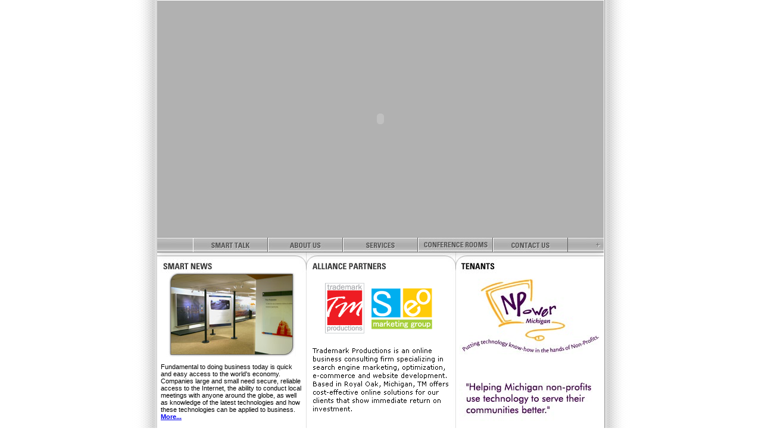

--- FILE ---
content_type: text/html
request_url: http://smart-detroit.com/
body_size: 2382
content:
<!DOCTYPE HTML PUBLIC "-//W3C//DTD HTML 4.01 Transitional//EN">
<html>
<head>
<title>Smart Detroit - One-Stop "SMART" Business Center Designed To Provide Companies With Easy, Affordable Access To Latest Technology</title>
<meta http-equiv="Content-Type" content="text/html; charset=iso-8859-1">

<link href="includes/sd.css" rel="stylesheet" type="text/css">

<style type="text/css">
<!--
.style1 {font-size: 9px}
-->
</style>
</head>
<HEAD>

<SCRIPT LANGUAGE="JavaScript">

<!-- Begin
// Set up the image files to be used.
var theImages = new Array() // do not change this
// To add more image files, continue with the
// pattern below, adding to the array.

theImages[0] = 'images/alliance2.gif'
theImages[1] = 'images/alliance2.gif'

// do not edit anything below this line

var j = 0
var p = theImages.length;
var preBuffer = new Array()
for (i = 0; i < p; i++){
   preBuffer[i] = new Image()
   preBuffer[i].src = theImages[i]
}
var whichImage = Math.round(Math.random()*(p-1));
function showImage(){
document.write('<img src="'+theImages[whichImage]+'">');
}

//  End -->
</script>
<SCRIPT LANGUAGE="JavaScript">

<!-- Begin
// Set up the image files to be used.
var theImages2 = new Array() // do not change this
// To add more image files, continue with the
// pattern below, adding to the array.

theImages2[0] = 'images/tenant1.jpg'
theImages2[1] = 'images/tenant2.jpg'
// do not edit anything below this line

var j = 0
var p = theImages2.length;
var preBuffer = new Array()
for (i = 0; i < p; i++){
   preBuffer[i] = new Image()
   preBuffer[i].src = theImages2[i]
}
var whichImage2 = Math.round(Math.random()*(p-1));
function showImage2(){
document.write('<img src="'+theImages2[whichImage2]+'">');
}

//  End -->
</script>

</HEAD>

<body leftmargin="0" topmargin="0" marginwidth="0" marginheight="0" onLoad="MM_preloadImages('images/trans_net.gif','images/fadeleft.jpg','images/main_r2_c1.jpg','images/main_r3_c1.jpg','images/main_r4_c1.jpg','images/smartnews.jpg','images/news_pic.jpg','images/main_r4_c3.jpg','images/main_r4_c5.jpg','images/main_r4_c7.jpg','images/spacer.gif','images/main_r5_c2.jpg','images/main_r5_c4.jpg','images/main_r5_c6.jpg','images/faderight.jpg','images/alliance1.gif','images/alliance2.gif','images/alliance3.gif','images/alliance5.gif','images/tenant1.jpg', 'images/tenant2.jpg','images/trans_net.gif','images/fadeleft.jpg','images/main_r2_c1.jpg','images/main_r3_c1.jpg','images/main_r4_c1.jpg','images/smartnews.jpg','images/news_pic.jpg','images/main_r4_c3.jpg','images/main_r4_c5.jpg','images/main_r4_c7.jpg','images/spacer.gif','images/main_r5_c2.jpg','images/main_r5_c4.jpg','images/main_r5_c6.jpg','images/faderight.jpg','images/alliance1.gif','images/alliance2.gif','images/alliance3.gif','images/alliance5.gif','images/tenant1.jpg', 'images/tenant2.jpg')">
<!-- DHTML Menu Builder Loader Code START -->
<div id=DMBRI style="position:absolute;">
<img src="images/dmb_i.gif" name=DMBImgFiles width="1" height="1" border="0" alt="">
<img src="includes/dmb_m.gif" name=DMBJSCode width="1" height="1" border="0" alt="">
</div>
<script language="javascript1.2" src="includes/dhtmlmenu.js"></script>
<!-- DHTML Menu Builder Loader Code END -->
<table width="842" height="100%" border="0" align="center" cellpadding="0" cellspacing="0" class="fonts" background="images/trans_net.gif">
  <tr> 
    <td width="46" align="right" background="images/fadeleft.jpg">&nbsp;</td>
    <td width="750" align="center" valign="top"><table border="0" cellpadding="0" cellspacing="0" class="fonts" width="750">
        <!-- fwtable fwsrc="main.png" fwbase="main.jpg" fwstyle="Dreamweaver" fwdocid = "742308039" fwnested="0" -->
        <tr> 
          <td><img src="images/spacer.gif" width="6" height="1" border="0" alt=""></td>
          <td><img src="images/spacer.gif" width="237" height="1" border="0" alt=""></td>
          <td><img src="images/spacer.gif" width="14" height="1" border="0" alt=""></td>
          <td><img src="images/spacer.gif" width="237" height="1" border="0" alt=""></td>
          <td><img src="images/spacer.gif" width="13" height="1" border="0" alt=""></td>
          <td><img src="images/spacer.gif" width="237" height="1" border="0" alt=""></td>
          <td><img src="images/spacer.gif" width="6" height="1" border="0" alt=""></td>
          <td><img src="images/spacer.gif" width="1" height="1" border="0" alt=""></td>
        </tr>
        <tr> 
          <td colspan="7" bgcolor="#B1B1B1"> 
            <OBJECT classid="clsid:D27CDB6E-AE6D-11cf-96B8-444553540000"
 codebase="http://download.macromedia.com/pub/shockwave/cabs/flash/swflash.cab#version=6,0,0,0"
 WIDTH="750" HEIGHT="398" id="top_flash" ALIGN="">
              <PARAM NAME=movie VALUE="top_flash.swf">
              <PARAM NAME=quality VALUE=best>
              <PARAM NAME=bgcolor VALUE=#FFFFFF>
              <EMBED src="top_flash.swf" quality=best bgcolor=#46415B  WIDTH="750" HEIGHT="398" NAME="top_flash" ALIGN=""
 TYPE="application/x-shockwave-flash" PLUGINSPAGE="http://www.macromedia.com/go/getflashplayer"></EMBED> 
            </OBJECT>
          </td>
          <td><img src="images/spacer.gif" width="1" height="398" border="0" alt=""></td>
        </tr>
        <tr> 
          <td colspan="7"><img name="main_r2_c1" src="images/main_r2_c1.jpg" width="750" height="1" border="0" alt=""></td>
          <td><img src="images/spacer.gif" width="1" height="1" border="0" alt=""></td>
        </tr>
        <tr> 
          <td colspan="7"><img name="main_r3_c1" src="images/main_r3_c1.jpg" width="750" height="36" border="0" alt=""></td>
          <td><img src="images/spacer.gif" width="1" height="36" border="0" alt=""></td>
        </tr>
        <tr> 
          <td rowspan="2"><img name="main_r4_c1" src="images/main_r4_c1.jpg" width="6" height="315" border="0" alt=""></td>
          <td valign="top">
<div align="center"> 
              <!-- InstanceBeginEditable name="body_text" -->
              <p><img src="images/smartnews.jpg" width="237" height="23"><br>
                  <img src="images/news_pic.jpg" width="220" height="141"></p>
              <p align="left"><span class="tahoma11">Fundamental to doing business
                  today is quick and easy access to the world's economy. Companies
                  large and small need secure, reliable access to the Internet,
                  the ability to conduct local meetings with anyone around the
                  globe, as well as knowledge of the latest technologies and
                  how these technologies can be applied to business.<strong> <a href="about_us/smart_business.html">More... </a> </strong></span></p>
              <!-- InstanceEndEditable --></div></td>
          <td rowspan="2"><img name="main_r4_c3" src="images/main_r4_c3.jpg" width="14" height="315" border="0" alt=""></td>
          <td><div align="center"><a href="http://www.tmprod.com" target="_blank"><img src="images/alliance2.gif" border="none"></a></div></td>
          <td rowspan="2"><img name="main_r4_c5" src="images/main_r4_c5.jpg" width="13" height="315" border="0" alt=""></td>
          <td align="center"><SCRIPT LANGUAGE="JavaScript">
<!-- Begin
showImage2();
//  End -->
</script></td>
          <td rowspan="2"><img name="main_r4_c7" src="images/main_r4_c7.jpg" width="6" height="315" border="0" alt=""></td>
          <td><img src="images/spacer.gif" width="1" height="304" border="0" alt=""></td>
        </tr>
        <tr> 
          <td><img name="main_r5_c2" src="images/main_r5_c2.jpg" width="237" height="11" border="0" alt=""></td>
          <td><img name="main_r5_c4" src="images/main_r5_c4.jpg" width="237" height="11" border="0" alt=""></td>
          <td><img name="main_r5_c6" src="images/main_r5_c6.jpg" width="237" height="11" border="0" alt=""></td>
          <td><img src="images/spacer.gif" width="1" height="11" border="0" alt=""></td>
        </tr>
      </table>
      <table width="690" border="0" cellspacing="0" cellpadding="0">
        <tr>
          <td><div align="center"></div></td>
          <td><div align="center" class="fonts"><a href="sitemap/sitemap.html">SiteMap</a><br>
  For more information, please call 313-237-6200<br> 
  or email us at <a href="mailto:robin.brooks@freg.com">info@smart-detroit.com</a><a href="mailto:robin.brooks@freg.com"></a></div></td>
          <td><div align="center"><br>
          </div></td>
        </tr>
      </table>      
      <p class="tahoma11">&nbsp;</p>
      <p class="tahoma11"><br>
      </p>
      <p></p></td>
    <td width="46" background="images/faderight.jpg">&nbsp;</td>
  </tr>
</table>
</body>
<BODY onLoad="preLoad()">

</html>


--- FILE ---
content_type: text/css
request_url: http://smart-detroit.com/includes/sd.css
body_size: 190
content:
.fonts {
	font-family: Tahoma, Verdana, Arial, Helvetica, sans-serif;
	font-size: 11px;
}
H1 {
	font-family: Tahoma, Lucida Grande, Verdana, Geneva, Lucida, Arial, Helvetica, sans-serif;
	font-size:11px;
	color:#000000;
	font-weight: bold;
	TEXT-DECORATION: none
}

H2 {
	font-family: Tahoma, Lucida Grande, Verdana, Geneva, Lucida, Arial, Helvetica, sans-serif;
	font-size:11px;
	color:#000000;
	font-weight: bold;
	TEXT-DECORATION: none
}

H3 {
	font-family: Tahoma, Lucida Grande, Verdana, Geneva, Lucida, Arial, Helvetica, sans-serif;
	font-size:11px;
	color:#000000;
	font-weight: bold;
	TEXT-DECORATION: none
}


--- FILE ---
content_type: application/x-javascript
request_url: http://smart-detroit.com/includes/dhtmlmenu.js
body_size: 587
content:
var rimPath=null;var rjsPath=null;var rPath2Root=null;function InitRelCode(){var iImg;var jImg;var tObj;if(!document.layers){iImg=document.images['DMBImgFiles'];jImg=document.images['DMBJSCode'];tObj=jImg;}else{tObj=document.layers['DMBRI'];if(tObj){iImg=tObj.document.images['DMBImgFiles'];jImg=tObj.document.images['DMBJSCode'];}}if(!tObj){window.setTimeout("InitRelCode()",700);return false;}rimPath=_gp(iImg.src);rjsPath=_gp(jImg.src);rPath2Root=rjsPath+"../";return true;}function _purl(u){return xrep(xrep(u,"%%REP%%",rPath2Root),"\\","/");}function _fip(img){if(img.src.indexOf("%%REL%%")!=-1) img.src=rimPath+img.src.split("%%REL%%")[1];return img.src;}function _gp(p){return p.substr(0,p.lastIndexOf("/")+1);}function xrep(s,f,n){if(s) s=s.split(f).join(n);return s;}InitRelCode();


function LoadMenus() {if(!rjsPath){window.setTimeout("LoadMenus()", 10);return false;}var navVer = navigator.appVersion;
if(navVer.substr(0,3) >= 4)
if((navigator.appName=="Netscape") && (parseInt(navigator.appVersion)==4)) {
document.write('<' + 'script language="JavaScript" type="text/javascript" src="' + rjsPath + 'nsmenu.js"><\/script\>');
} else {
document.write('<' + 'script language="JavaScript" type="text/javascript" src="' + rjsPath + 'iemenu.js"><\/script\>');
}return true;}LoadMenus();

--- FILE ---
content_type: application/x-javascript
request_url: http://smart-detroit.com/includes/iemenu.js
body_size: 9397
content:
var nTCode=new Array;var AnimStep=0;var AnimHnd=0;var NSDelay=0;var MenusReady=false;var smHnd=0;var mhdHnd=0;var lsc=null;var imgObj=null;var IsContext=false;var IsFrames=false;var dxFilter=null;var AnimSpeed=35;var TimerHideDelay=115;var smDelay=0;var rmDelay=15;var cntxMenu='';var DoFormsTweak=true;var DMB_MM_swapImgRestore;var DMB_MM_nbGroup;var nsOW;var nsOH;var mFrame;var cFrame=self;var om=new Array;var nOM=0;var mX;var mY;var BV=parseFloat(navigator.appVersion.indexOf("MSIE")>0?navigator.appVersion.split(";")[1].substr(6):navigator.appVersion);var BN=navigator.appName;var nua=navigator.userAgent;var IsWin=(nua.indexOf('Win')!=-1);var IsMac=(nua.indexOf('Mac')!=-1);var KQ=(BN.indexOf('Konqueror')!=-1&&(BV>=5))||(nua.indexOf('Safari')!=-1);var OP=(nua.indexOf('Opera')!=-1&&BV>=4);var NS=(BN.indexOf('Netscape')!=-1&&(BV>=4&&BV<5)&&!OP);var SM=(BN.indexOf('Netscape')!=-1&&(BV>=5)||OP);var IE=(BN.indexOf('Explorer')!=-1&&(BV>=4)||SM||KQ);var IX=(IE&&IsWin&&!SM&&!OP&&(BV>=5.5)&&(dxFilter!=null)&&(nua.indexOf('CE')==-1));if(!eval(frames['self'])){frames.self=window;frames.top=top;}var dmbtbF=new Array;var dmbtbB=new Array;var tbBorder=new Array;var tbSpacing=new Array;var tbStyle=new Array;var tbAlignment=new Array;var tbAttachTo=new Array;var tbSpanning=new Array;var tbFollowHScroll=new Array;var tbFollowVScroll=new Array;var tbMargins=new Array;var tbOM=new Array;var tbFPos=new Array;var tbHS=new Array;var lmcHS=null;var tbWidth=new Array;var tbHeight=new Array;var hshS=new Array;var tbVisC=new Array;var sbHnd;var smfHnd;var tbleft;var tbtop;var tbBackleft;var tbBacktop;tbBorder[1]=0;tbSpacing[1]=0;tbStyle[1]=0;tbAlignment[1]=10;tbSpanning[1]=0;tbFollowHScroll[1]=false;tbFollowVScroll[1]=false;tbMargins[1]=[0,0];tbOM[1]=[0,0];tbFPos[1]=[0,401];tbVisC[1]=new Function('return true;');tbAttachTo[1]='main_r2_c1|11';tbWidth[1]=630;tbHeight[1]=24;var tbNum=1;function f0(){if(arguments.length==1)arg=arguments[0].toString().split(',');else  arg=arguments;for(var i=0;i<arg.length;i++)arg[i]=f41(arg[i],"'",'');if(document.images&&(preloadFlag==true)){for(i=0;i<arg.length;i+=2){if(document[arg[i]])document[arg[i]].src=arg[i+1];}}}function f32(){if(nOM>0){m=om[1];if(m.state==0||typeof(m.state)=='undefined')m.state=1;if(m.state==1){m.state=2;var f='DMB_MM_nbGroup(';for(var i=0;i<arguments.length;i++){switch(typeof(arguments[i])){case 'string':f+="'"+arguments[i]+"'";break;case 'number':f+=arguments[i].toString();break;}if(i<arguments.length-1) f+=',';}f+=')';eval(f);}}}var fx=0;function f6(fr){var mimg=false;var lt=f15(cFrame);var wh=f3(cFrame);if(!MenusReady){window.setTimeout("f6()",10);return false;}f17(sbHnd);for(var t=1;t<=tbNum;t++){if(fr!=true){if(!dmbtbF[t]){olt=lt;dmbtbF[t]=f39("dmbTB"+t,cFrame);dmbtbB[t]=f39("dmbTBBack"+t,cFrame);if(!dmbtbF[t]) mimg=true;else{if(IE){dmbtbF[t]=dmbtbF[t].style;dmbtbB[t]=dmbtbB[t].style;if(IE&&IsWin&&!SM&&!OP) if(dmbtbB[t].filter!="") if(dmbtbB[t].backgroundColor==""&&dmbtbB[t].backgroundImage=="") dmbtbF[t].filter=dmbtbB[t].filter;if(SM&&!(OP&&BV>=7)){dmbtbB[t].width=(OP?dmbtbB[t].pixelWidth:f44(dmbtbB[t].width,wh[0]))-2*tbBorder[t]+"px";dmbtbB[t].height=(OP?dmbtbB[t].pixelHeight:f44(dmbtbB[t].height,wh[1]))-2*tbBorder[t]+"px";}f8("dmbTB"+t,cFrame,t)}else{dmbtbB[t].width=dmbtbB[t].clip.width;dmbtbB[t].height=dmbtbB[t].clip.height;}}}}if(dmbtbF[t]){tbleft=0;tbBackleft=0;tbtop =0;tbBacktop=0;switch(tbAlignment[t]){case 0:break;case 1:tbleft=wh[0]/2-tbWidth[t]/2;tbBackleft=tbStyle[t]==0?(tbSpanning[t]==0?tbleft:0):((wh[0]/2-parseInt(dmbtbB[t].width)/2)-(SM?tbBorder[t]:0));break;case 2:tbleft=wh[0]-tbWidth[t];tbBackleft=tbStyle[t]==0?(tbSpanning[t]==0?tbleft:0):((wh[0]-parseInt(dmbtbB[t].width))-(SM?2*tbBorder[t]:0));break;case 3:tbtop =wh[1]/2-tbHeight[t]/2;tbBacktop=tbStyle[t]==0?tbtop:((tbSpanning[t]==0?wh[1]/2-parseInt(dmbtbB[t].height)/2:0)-(SM?tbBorder[t]:0));break;case 4:tbleft=wh[0]/2-tbWidth[t]/2;tbtop =wh[1]/2-tbHeight[t]/2;tbBackleft=tbStyle[t]==0?(tbSpanning[t]==0?tbleft:0):((wh[0]/2-parseInt(dmbtbB[t].width)/2)-(SM?tbBorder[t]:0));tbBacktop=tbStyle[t]==0?tbtop:((tbSpanning[t]==0?wh[1]/2-parseInt(dmbtbB[t].height)/2:0)-(SM?tbBorder[t]:0));break;case 5:tbleft=wh[0]-tbWidth[t];tbtop =wh[1]/2-tbHeight[t]/2;tbBackleft=tbStyle[t]==0?(tbSpanning[t]==0?tbleft:0):((wh[0]-parseInt(dmbtbB[t].width))-(SM?2*tbBorder[t]:0));tbBacktop=tbStyle[t]==0?tbtop:((tbSpanning[t]==0?wh[1]/2-parseInt(dmbtbB[t].height)/2:0)-(SM?tbBorder[t]:0));break;case 6:tbtop =wh[1]-tbHeight[t];tbBacktop=(tbStyle[t]==0?wh[1]-parseInt(dmbtbB[t].height):(tbSpanning[t]==0?wh[1]-parseInt(dmbtbB[t].height):0))-(SM?2*tbBorder[t]:0);break;case 7:tbleft=wh[0]/2-tbWidth[t]/2;tbtop =wh[1]-tbHeight[t];tbBackleft=tbStyle[t]==0?(tbSpanning[t]==0?tbleft:0):((wh[0]/2-parseInt(dmbtbB[t].width)/2)-(SM?tbBorder[t]:0));tbBacktop=(tbStyle[t]==0?wh[1]-parseInt(dmbtbB[t].height):(tbSpanning[t]==0?wh[1]-parseInt(dmbtbB[t].height):0))-(SM?2*tbBorder[t]:0);break;case 8:tbleft=wh[0]-tbWidth[t];tbtop =wh[1]-tbHeight[t];tbBackleft=tbStyle[t]==0?(tbSpanning[t]==0?tbleft:0):((wh[0]-parseInt(dmbtbB[t].width))-(SM?2*tbBorder[t]:0));tbBacktop=(tbStyle[t]==0?wh[1]-parseInt(dmbtbB[t].height):(tbSpanning[t]==0?wh[1]-parseInt(dmbtbB[t].height):0))-(SM?2*tbBorder[t]:0);break;case 9:tbleft=tbFPos[t][0];tbtop =tbFPos[t][1];tbBackleft=tbleft;tbBacktop=tbtop;break;case 10:var imgObj=NS?FindImage(cFrame.document,tbAttachTo[t].split("|")[0]):cFrame.document.images[tbAttachTo[t].split("|")[0]];if(!imgObj){imgObj=f39(tbAttachTo[t].split("|")[0],cFrame);if(imgObj&&!NS) if(imgObj.style.left) imgObj=imgObj.style;}if(imgObj){tbleft=f33(dmbtbF[t],imgObj,parseInt(tbAttachTo[t].split("|")[1]))[0]+f22(cFrame)[0];tbtop =f33(dmbtbF[t],imgObj,parseInt(tbAttachTo[t].split("|")[1]))[1]+f22(cFrame)[1];}else mimg=true;tbBackleft=tbleft;tbBacktop=tbtop;break;}dmbtbF[t].left=tbleft+(tbFollowHScroll[t]?olt[0]:0)+tbMargins[t][0]+(NS?"":"px");dmbtbF[t].top =tbtop +(tbFollowVScroll[t]?olt[1]:0)+tbMargins[t][1]+((NS||OP)?"":"px");dmbtbB[t].left=tbBackleft+(tbFollowHScroll[t]?olt[0]:0)+tbMargins[t][0]+(NS?"":"px");dmbtbB[t].top =tbBacktop +(tbFollowVScroll[t]?olt[1]:0)+tbMargins[t][1]+((NS||OP)?"":"px");if(tbSpanning[t]==1){if(tbStyle[t]==0) dmbtbB[t].width=wh[0]+(tbFollowHScroll[t]?0:lt[0])-(SM?2*tbBorder[t]:0)+((NS||OP)?"":"px");if(tbStyle[t]==1) dmbtbB[t].height=wh[1]+(tbFollowVScroll[t]?0:lt[1])-(SM?2*tbBorder[t]:0)+((NS||OP)?"":"px");}dmbtbF[t].visibility=dmbtbB[t].visibility=(tbVisC[t]()?"visible":"hidden");if(tbFollowHScroll[t]||tbFollowVScroll[t]) if(ScrollTB(lt,wh,dmbtbF[t])) mimg=false;}}if(NS||SM||mimg) sbHnd=window.setTimeout("f6()",(NS?100:1000));return true;}function f44(u,wh){var k=parseInt(u);return (NS?k:u.indexOf("%")==-1?k:wh*k/100);}function f30(n,al,mW,mH,t){var tbs0=tbStyle[t]==0;var wh;if(NS){lmcHS.style=lmcHS;wh=[lmcHS.clip.width,lmcHS.clip.height];}else wh=[parseInt(lmcHS.style.width),parseInt(lmcHS.style.height)];var acc=(tbs0?parseInt(lmcHS.style.left):parseInt(lmcHS.style.top));var x=(IsFrames&&(!tbs0))?-(tbWidth[t]-tbBorder[t]):parseInt(dmbtbF[t].left);var y=(IsFrames&&(tbs0))?-(tbHeight[t]-tbBorder[t]):parseInt(dmbtbF[t].top);if(tbs0) x+=acc;else{x+=tbBorder[t];y+=acc;}switch(al){case 0:y+=tbs0?tbHeight[t]-tbBorder[t]:wh[1];break;case 1:x-=tbs0?(mW-wh[0]):(mW-tbWidth[t])+2*tbBorder[t];y+=tbs0?tbHeight[t]-tbBorder[t]:wh[1];break;case 2:y-=tbs0?mH-tbBorder[t]:mH;break;case 3:x-=tbs0?(mW-wh[0]):(mW-tbWidth[t])+2*tbBorder[t];y-=tbs0?mH-tbBorder[t]:mH;break;case 4:x-=mW;y+=tbs0?tbBorder[t]:0;break;case 5:x-=mW;y+=tbs0?(tbHeight[t]-mH)-tbBorder[t]:(wh[1]-mH);break;case 6:x+=tbs0?wh[0]:tbWidth[t]-2*tbBorder[t];y+=tbs0?tbBorder[t]:0;break;case 7:x+=tbs0?wh[0]:tbWidth[t]-2*tbBorder[t];y+=tbs0?(tbHeight[t]-mH)-tbBorder[t]:(wh[1]-mH);break;case 8:x-=mW;y+=tbBorder[t]+(wh[1]-mH)/2;break;case 9:x+=tbs0?wh[0]:tbWidth[t]-2*tbBorder[t];y+=tbBorder[t]+(wh[1]-mH)/2;break;case 10:x+=(wh[0]-mW)/2;y-=tbs0?mH-tbBorder[t]:mH;break;case 11:x+=(wh[0]-mW)/2;y+=tbs0?tbHeight[t]-tbBorder[t]:wh[1];break;}if(IsFrames){x+=f15()[0];y+=f15()[1];}return [x,y];}function f13(mode,e,f){var mc;f17(smfHnd);if(SM&&mode==1&&!f){smfHnd=window.setTimeout("f13(1,0,1)",10);return false;}if(mode==0){mc=f24(e);if(!mc) return false;if(lmcHS==mc) return false;if(lmcHS) f13(1,0,1);if(mc!=lmcHS) HideAll();if(!OP) f26(mc,cFrame);lmcHS=mc;}else{mc=lmcHS;lmcHS=null;}f37(mode,mc,cFrame);return true;}function f35(){var dsn=true;for(var t=1;t<=tbNum;t++) if(tbAlignment[t]==10){dsn=false;window.onload=f6;break;}if(!NS){window.onresize=f6;window.onscroll=f6;}if(dsn) f6();}f35();function f24(e){var cc=e;while(cc.id==""){cc=cc.parentElement;if(cc==null) break;}return cc;}function f28(mode,e){var mc;var lc;if(nOM==0) return false;f17(smHnd);smHnd=0;if(mode==0){if(om[nOM].sc!=null) f28(1);mc=f24(e);if(nOM>1){if(mc==om[nOM-1].sc) return false;lc=(BV>=5?mc.parentNode.parentNode.id:mc.parentElement.parentElement.id);while(true){if(!nOM) return false;if(lc==om[nOM].id) break;f42();}}om[nOM].sc=mc;if(!OP) f26(mc);}else{mc=(mode==1)?om[nOM].sc:om[nOM].op;om[nOM].sc=null;}f37(mode,mc);return true;}function f37(mode,mc,f){if(!f) f=mFrame;var id=mc.id.substr(1);n1=f39((mode!=0?"O":"N")+id,f);n1.style.visibility="hidden";n2=f39((mode==0?"O":"N")+id,f);n2.style.visibility="inherit";if(mode==0&&!n1.c){n1.c=true;n1=(BV<5?n1.all.tags("DIV"):n1.getElementsByTagName("DIV"))[0];if(n1) (BV<5?n2.all.tags("DIV"):n2.getElementsByTagName("DIV"))[0].innerHTML=n1.innerHTML;}}function f42(chk){var m;var cl=false;f17(mhdHnd);f17(AnimHnd);AnimHnd=0;if(chk)if(f38()) return false;if(nOM){m=om[nOM];if(m.sc!=null){if(IE) f28(1);if(NS) NSHoverSel(1);}if(m.op!=null){if(IE) f28(3);if(NS) NSHoverSel(3);}if(nOM==1)if(om[nOM].irp)f0(om[nOM].irp);f11(m,"hidden");nOM--;cl=(nOM==0);if(cl) imgObj=null;if(nOM==0){if(DMB_MM_swapImgRestore)DMB_MM_swapImgRestore();if(DMB_MM_nbGroup){om[1].state=1;DMB_MM_nbGroup('out');}}}if(cl||chk){f17(smHnd);smHnd=0;if(tbNum&&lmcHS) if(!lmcHS.disabled){if(IE) f13(1);if(NS) hsNSHoverSel(1);}status="";}if((nOM>0||lmcHS)&&!f38()) mhdHnd=window.setTimeout("f42(1)",TimerHideDelay/20);return true;}function f11(m,s){if(IX) if(document.readyState=="complete"&&m.getAttribute("filters")!=null){if(!m.fs){m.fsn=m.filters.length;m.style.filter=dxFilter+m.style.filter;m.fs=true;}for(var i=0;i<m.filters.length-m.fsn;i++){m.filters[i].apply();m.style.visibility=s;m.filters[i].play();}}m.style.visibility=s;f14(s=="visible"?"hidden":"visible");}function ShowMenu(mName,x,y,isCascading,hsImgName,algn){f17(smHnd);smHnd=0;if(isCascading){lsc=om[nOM].sc;smHnd=window.setTimeout("if(nOM)if(lsc==om[nOM].sc)f18('"+mName+"',0,0,true,'',"+algn+")",smDelay);}else{if(nOM>0) if(om[1].id==mName) return false;f17(mhdHnd);if(!algn) algn=0;if(algn<0&&!lmcHS) return false;var oldlmcHS=lmcHS;lmcHS=null;HideAll();lmcHS=oldlmcHS;f18(mName,x,y,false,hsImgName,algn);}return true;}function f18(mName,x,y,isCascading,hsImgName,algn){var xy;x=parseInt(x);y=parseInt(y);var Menu=f39(mName);if(!Menu) return false;if(Menu==om[nOM]) return false;if(NS) Menu.style=Menu;if(AnimHnd&&nOM>0){AnimStep=100;f34();}if(OP){Menu.style.width=Menu.style.pixelWidth;Menu.style.height=Menu.style.pixelHeight;}Menu.op=nOM>0?om[nOM].sc:null;Menu.sc=null;imgObj=null;if(isCascading){xy=f5(Menu.style,algn);var gs=om[nOM].gs;if(gs) xy[1]+=parseInt(gs.top);}else{xy=(algn<0?f30(x,y,NS?Menu.w:parseInt(Menu.style.width),NS?Menu.h:parseInt(Menu.style.height),-algn):[x,y]);if(hsImgName){imgObj=NS?FindImage(cFrame.document,hsImgName.split("|")[0]):cFrame.document.images[hsImgName.split("|")[0]];if(imgObj){var tbMode=hsImgName.split("|")[1];if(tbMode&2) xy[0]=f33(Menu.style,imgObj,algn)[0]+(IsFrames?f15()[0]:0)+f22()[0];if(tbMode&1) xy[1]=f33(Menu.style,imgObj,algn)[1]+(IsFrames?f15()[1]:0)+f22()[1];}}}if(xy){x=xy[0];y=xy[1];}var pW=f3()[0]+f15()[0];var pH=f3()[1]+f15()[1];if(IE){if(SM) Menu.style.display="none";Menu.style.left=f36(x,parseInt(Menu.style.width),pW,0)+"px";Menu.style.top=f36(y,parseInt(Menu.style.height),pH,1)+(OP?"":"px");if(!IX&&!SM&&IsWin) Menu.style.clip="rect(0 0 0 0)";}if(NS){Menu.moveToAbsolute(f36(x,Menu.w,pW),f36(y,Menu.h,pH));}Menu.style.zIndex=1000+tbNum+nOM;om[++nOM]=Menu;if(!NS) f8(mName);if(SM) Menu.style.display="inline";if(!IX){if((IE&&IsWin&&!SM)||(NS&&Menu.style.clip.width==0)) AnimHnd=window.setTimeout("f34()",10);}f11(Menu,"visible");IsContext=false;smHnd=0;return true;}function f22(f){var mo=[0,0];if(!f) f=mFrame;if(IsMac&&IE&&!SM&&!KQ&&(BV>=5)) mo=[parseInt(f.document.body.leftMargin),parseInt(f.document.body.topMargin)];return mo;}function f5(mg,a){var x;var y;var pg=om[nOM];var sc=pg.sc;if(NS){pg.width=pg.w;pg.height=pg.h;mg.width=mg.w;mg.height=mg.h;sc.width=sc.clip.width;sc.height=sc.clip.height;}else if(OP){sc.left=sc.style.left;sc.top=sc.style.top;sc.width=sc.style.pixelWidth;sc.height=sc.style.pixelHeight;}else sc=sc.style;pg=pg.style;var lp=parseInt(pg.left)+parseInt(sc.left);var tp=parseInt(pg.top)+parseInt(sc.top);switch(a){case 0:x=lp;y=tp+parseInt(sc.height);break;case 1:x=lp+parseInt(sc.width)-parseInt(mg.width);y=tp+parseInt(sc.height);break;case 2:x=lp;y=tp-parseInt(mg.height);break;case 3:x=lp+parseInt(sc.width)-parseInt(mg.width);y=tp-parseInt(mg.height);break;case 4:x=lp-parseInt(mg.width);y=tp;break;case 5:x=lp-parseInt(mg.width);y=tp+parseInt(sc.height)-parseInt(mg.height);break;case 6:x=lp+parseInt(sc.width);y=tp;break;case 7:x=lp+parseInt(sc.width);y=tp+parseInt(sc.height)-parseInt(mg.height);break;case 8:x=lp-parseInt(mg.width);y=tp+(parseInt(sc.height)-parseInt(mg.height))/2;break;case 9:x=lp+parseInt(sc.width);y=tp+(parseInt(sc.height)-parseInt(mg.height))/2;break;case 10:x=lp+(parseInt(sc.width)-parseInt(mg.width))/2;y=tp-parseInt(mg.height);break;case 11:x=lp+(parseInt(sc.width)-parseInt(mg.width))/2;y=tp+parseInt(sc.height);break;}return [x,y];}function f8(mName,f,t){var en=!OP;var m=f39(mName,f);var b;if(!m.Fixed){if(!f) f=mFrame;if(!t) t=0;if(IE&&!SM) en=(OP?false:(f.document.compatMode=="CSS1Compat"));if(en){var sd=m.getElementsByTagName("DIV");for(var i=0;i<(sd.length);(t>0?i+=2:i++)) with(sd[i].style){b=f2(borderLeft);if(borderLeft.indexOf("none")==-1) if(parseInt(width)&&parseInt(height)){width=parseInt(width)-2*b+"px";height=parseInt(height)-2*b+"px";}}}}m.Fixed=true;}function f34(){var r='';var nw=nh=0;if(AnimStep+AnimSpeed>100) AnimStep=100;switch(fx){case 1:if(IE) r="0 "+AnimStep+"% "+AnimStep+"% 0";if(NS) nw=AnimStep;nh=AnimStep;break;case 2:if(IE) r="0 100% "+AnimStep+"% 0";if(NS) nw=100;nh=AnimStep;break;case 3:if(IE) r="0 "+AnimStep+"% 100% 0";if(NS) nw=AnimStep;nh=100;break;case 0:if(IE) r="0 100% 100% 0";if(NS) nw=100;nh=100;break;}if(om[nOM]){with(om[nOM].style){if(IE) clip="rect("+r+")";if(NS){clip.width=w*(nw/100);clip.height=h*(nh/100);}}AnimStep+=AnimSpeed;if(AnimStep<=100) AnimHnd=window.setTimeout("f34()",25);else{f17(AnimHnd);AnimStep=0;AnimHnd=0;}}}function f7(){var m=(imgObj?imgObj:lmcHS);if(!m) return false;if(imgObj) if(imgObj.name.indexOf("dmbHSdyna")!=-1){imgObj=null;return false;}var tbl=0;var tbt=0;var x=mX;var y=mY;if(!imgObj){if(IE){if(BV<5) m.parentNode=m.parentElement;tbl=parseInt(m.parentNode.style.left);tbt=parseInt(m.parentNode.style.top);m=m.style;}else{tbl=m.parentLayer.left;tbt=m.parentLayer.top;}}else{m.left=f31(imgObj)[0];m.top=f31(imgObj)[1];if(NS) m.clip=m;}var l=parseInt(m.left)+tbl;var r=l+(IE?parseInt(m.width):m.clip.width);var t=parseInt(m.top)+tbt;var b=t+(IE?parseInt(m.height):m.clip.height);if(IsFrames){x-=f15()[0];y-=f15()[1];}return ((x>=l&&x<=r)&&(y>=t&&y<=b));}function f38(){var m=om[nOM];if(!m) return false;else if(IE) m=m.style;var l=parseInt(m.left);var r=l+(IE?parseInt(m.width):m.clip.width);var t=parseInt(m.top);var b=t+(IE?parseInt(m.height):m.clip.height);return ((mX>=l&&mX<=r)&&(mY>=t&&mY<=b));}function f4(e){if(IE){if(!SM){var cfe=cFrame.window.event;if(IE&&IsMac) cfe=(cfe.type=="mousemove"?cfe:null);var mfe=mFrame.window.event;if(IE&&IsMac) mfe=(mfe.type=="mousemove"?mfe:null);if(mFrame!=cFrame||event==null) if(mfe==null){if(cfe==null) return;else e=cfe;}else e=mfe;else e=event;}mX=e.clientX+f15()[0];mY=e.clientY+f15()[1];}if(NS){mX=e.pageX;mY=e.pageY;}}function f25(){var nOMb=nOM--;for(;nOM>0;nOM--) if(om[nOM].sc!=null) break;var im=f38();nOM=nOMb;return im||f38();}function f9(){return (lmcHS||imgObj?f7():(nOM==1?!(om[nOM].sc!=null):false))||(nOM>0?f25():false);}function f19(e){f4(e);if(!f9()){f17(mhdHnd);mhdHnd=window.setTimeout("if(!f9())f42()",TimerHideDelay);}}function f14(state){var fe;if(IE&&(!SM||OP)&&DoFormsTweak){var m=om[nOM];if((BV>=5.5)&&!OP&&m&&!KQ) f45(state=="visible"?"hidden":"visible");else if(nOM==1) for(var f=0;f<mFrame.document.forms.length;f++) for(var e=0;e<mFrame.document.forms[f].elements.length;e++){fe=mFrame.document.forms[f].elements[e];if(fe.type) if(fe.type.indexOf("select")==0) fe.style.visibility=state;}}}function f45(state){var mfd=mFrame.document;if(mfd.readyState=="complete"){if(mfd.getElementsByTagName("SELECT").length==0) return;var m=om[nOM];var iname=m.id+"iframe";var i=f39(iname);if(!i){i=mfd.createElement("?");i.id=iname+"pobj";mfd.body.insertBefore(i);i=mfd.createElement("IFRAME");if(location.protocol=="https:") i.src="/ifo.htm";i.id=iname;i.style.position="absolute";i.style.filter="progid:DXImageTransform.Microsoft.Alpha(opacity=0)";mfd.getElementById(iname+"pobj").insertBefore(i);}with(i.style){m=m.style;left=m.left;top=m.top;width=m.width;height=m.height;zIndex=m.zIndex-1;visibility=state;}}}function execURL(url,tframe){HideAll();window.setTimeout("f29('"+escape(_purl(url))+"','"+tframe+"')",100);}function f29(url,tframe){url=f43(unescape(url));if(url.indexOf("javascript:")!=url.indexOf("vbscript:")) eval(url);else{switch(tframe){case "_self":mFrame.location.href=url;break;case "_blank":window.open(url,tframe);break;default:var f=f43(tframe);var fObj=(tframe=='_parent'?mFrame.parent:eval(f));if(typeof(fObj)=="undefined") fObj=f23(top.frames,f.substr(8,f.length-10));fObj.location.href=url;break;}}}function f23(fc,fn){var ff;for(var i=0;i<fc.length;i++){if(fc[i].name==fn) ff=fc[i];else if(fc[i].frames.length) ff=f23(fc[i].frames,fn);if(ff) return ff;}return null;}function f43(s){s=f41(s,"%1E","'");s=f41(s,"\x1E","'");if(OP&&s.indexOf("frames[")!=-1) s=f41(s,String.fromCharCode(s.charCodeAt(7)),"'");return f41(s,"\x1D","\x22");}function HideAll(){if(nOM) while(nOM>0) f42();else f42();}function tHideAll(){f17(mhdHnd);mhdHnd=window.setTimeout("if(!f25())HideAll();",TimerHideDelay);}function f15(f){if(!f) f=mFrame;if(IE) if(SM) return [OP?f.pageXOffset:f.scrollX,OP?f.pageYOffset:f.scrollY];else{var b=f12(f);if(!b) return [0,0];return [b.scrollLeft,b.scrollTop];}if(NS) return [f.pageXOffset,f.pageYOffset];}function f3(f){var k=0;if(!f) f=mFrame;if(NS||SM){if(f.scrollbars) k=(f.scrollbars.visible?20:0);return [f.innerWidth-k,f.innerHeight-k];}else{var b=f12(f);if(!b) return [0,0];return [b.clientWidth,b.clientHeight];}}function f12(f){return (f.document.compatMode=="BackCompat"||BV<6||IsMac)?f.document.body:f.document.documentElement;}function f2(b){if(OP&&BV<7) return 0;var w;var l=b.split(" ");for(var i=0;i<l.length;i++) if(l[i].indexOf("px")!=-1){w=parseInt(l[i]);if(w>0) return w;}return 0;}function f20(cmc){return "position:absolute;white-space:nowrap;left:"+cmc.left+    ";top:"+cmc.top+    ";width:"+(OP?cmc.pixelWidth:cmc.width)+    ";height:"+(OP?cmc.pixelHeight:cmc.height)+";";}function f33(m,img,arl){var x=f31(img)[0];var y=f31(img)[1];var iWH=f27(img);var mW=parseInt(NS?m.w:m.width);var mH=parseInt(NS?m.h:m.height);switch(arl){case 0:y+=iWH[1];break;case 1:x+=iWH[0]-mW;y+=iWH[1];break;case 2:y-=mH;break;case 3:x+=iWH[0]-mW;y-=mH;break;case 4:x-=mW;break;case 5:x-=mW;y-=mH-iWH[1];break;case 6:x+=iWH[0];break;case 7:x+=iWH[0];y-=mH-iWH[1];break;case 8:x-=mW;y+=(iWH[1]-mH)/2;break;case 9:x+=iWH[0];y+=(iWH[1]-mH)/2;break;case 10:x+=(iWH[0]-mW)/2;y-=mH;break;case 11:x+=(iWH[0]-mW)/2;y+=iWH[1];break;}return [x,y];}function f31(img){var x;var y;if(IE){x=f21(img)[0];y=f21(img)[1];}else{y=GetImgOffset(cFrame,img.name,0,0);x=img.x+y[0];y=img.y+y[1];}return [x,y];}function f27(img){return [parseInt(img.width),parseInt(img.height)];}function f21(img){x=img.offsetLeft;y=img.offsetTop;ce= img.offsetParent;while (ce!=null){y+=ce.offsetTop;x+=ce.offsetLeft;ce=ce.offsetParent;}return [x,y];}function f1(e){if(cntxMenu!=''){if(IE){IsContext=true;f4(e);}if(NS) if(e.which==3){IsContext=true;mX=e.x;mY=e.y;}}if(IsContext){HideAll();cFrame.f18(cntxMenu,mX-1,mY-1,false);return false;}return true;}function f10(){if(!SM) onerror=f16;if(!mFrame) mFrame=cFrame;if(typeof(mFrame)=="undefined"||(NS&&(++NSDelay<2))) window.setTimeout("f10()",10);else{IsFrames=(cFrame!=mFrame);if(NS){mFrame.captureEvents(Event.MOUSEMOVE);mFrame.onmousemove=f19;if(cntxMenu!=""){mFrame.window.captureEvents(Event.MOUSEDOWN);mFrame.window.onmousedown=f1;}nsOW=f3()[0];nsOH=f3()[1];window.onresize=rHnd;PrepareEvents();}if(IE){document.onmousemove=f19;mFrame.document.onmousemove=document.onmousemove;mFrame.document.oncontextmenu=f1;if(IsFrames) mFrame.onunload=new Function("mFrame=null;f10()");if(SM&&!OP){var i=0;var m;while(f39(i)){m=f39(i++);m.style.width=parseInt(m.style.width)-2*parseInt(m.style.paddingLeft)+"px";m.style.height=parseInt(m.style.height)-2*parseInt(m.style.paddingTop)+"px";}}}MenusReady=true;}if(!DMB_MM_swapImgRestore&&typeof(MM_swapImgRestore)!='undefined'){DMB_MM_swapImgRestore=MM_swapImgRestore;MM_swapImgRestore=new Function('if(nOM==0)DMB_MM_swapImgRestore();');}if(!DMB_MM_nbGroup&&typeof(MM_nbGroup)!='undefined'){DMB_MM_nbGroup=MM_nbGroup;MM_nbGroup=f32;}changeImages=new Function("var arg=\"'\";var ar=new Array;for(var i=0;i<arguments.length;i++)arg=arg+arguments[i]+\"','\";arg=arg.substr(0,arg.length-2);ar=arg.split(',');if(nOM>0){if(om[nOM].irp!=true){f0(ar);om[nOM].irp=true;}else om[nOM].irp=ar;}else f0(ar);");return true;}function f16(sMsg,sUrl,sLine){if(sMsg.substr(0,16)!="Access is denied"&&sMsg!="Permission denied"&&sMsg.indexOf("cursor")==-1) alert("Java Script Error\n"+      "\nDescription:"+sMsg+      "\nSource:"+sUrl+      "\nLine:"+sLine);return true;}function f36(p,s,r,k){var n;if(nOM==0||k==1) n=(p+s>r)?r-s:p;else n=(p+s>r)?parseInt(om[nOM].style.left)-s:p;return (n<0)?0:n;}function f17(t){if(t) window.clearTimeout(t);}function f41(s,f,n){if(s) s=s.split(f).join(n);return s;}function f26(mc,f){if(!f) f=mFrame;var os=f39("O"+mc.id.substr(1),f).style;var s=os.cursor;if(s=="") os.cursor=(BV<6?"hand":s.split("cursor:url(")[1].split(")")[0]);}function f39(oName,f){var obj=null;if(!f) f=mFrame;if(NS) obj=f.document.layers[oName];else{if(BV>=5) obj=f.document.getElementById(oName);else obj=f.document.all[oName];if(obj) if(obj.id!=oName) obj=null;}return obj;}if(IE) with(document){open();write(f41(f40("<div id=dmbTBBack1 style=\"position:absolute;overflow:hidden;z-index:99863024px button_back4#F9F9F9;border:0px solid :;\"></div><div id=dmbTB1 style=\"position:absolute;z-index:99963024px;\"><div nowrap id=N100100	12624px;116 smart_talk4smart_talk\',11)515	96143 id=O100100	12624px;117 smart_talk_over48;smart_talk\',11)515	9614020126	12624px;116 about_us4about_us\',21)515	96143 id=O10020126	12624px;117 about_us_over48;about_us\',21)515	9614030252	12624px;116 services4services\',31)515	96143 id=O10030252	12624px;117 services_over48;services\',31)515	9614040378	12624px;116 conference_rooms4conference_rooms\',41)515	96143 id=O10040378	12624px;117 conference_rooms_over48;conference_rooms\',41)515	9614050504	12624px;116 contact_us4contact\',51)515	96143 id=O10050504	12624px;117 contact_us_over48;contact\',51)515	9614px;\"></span></div></div>"),'%'+'%REL%%',rimPath));close();}if(IE) with(document){open();write(f41(f40("<div id=\"smart_talk!00	10776#135,strength=39)$smart_talkfrmt!00	10473px%: 1&: 1(: 1*: 1+00	10223px;11,0-)515	72130	720News.00	10223px;11/00%%REP%%smart_talk/news.html5515	72130	720.240	10223px;11,1-)515	72130	720Events.240	10223px;11/10%%REP%%smart_talk/events.html5515	72130	720.480	10223px;11,2-)515	72130	720Press Releases.480	10223px;11/20%%REP%%smart_talk/press_releases.html5515	72130	7201about_us!00	15376#135,strength=39)$about_usfrmt!00	15073px%: 1&: 1(: 1*: 1+00	14823px;11,3-)515	118130	1180A Smart Business Center.00	14823px;11/30%%REP%%about_us/smart_business.html5515	118130	1180.240	14823px;11,4-)515	118130	1180Alliance Partners.240	14823px;11/40%%REP%%about_us/alliance_partners.html5515	118130	1180.480	14823px;11,5-)515	118130	1180Partners.480	14823px;11/50%%REP%%about_us/partners.html5515	118130	11801services!00	22276#135,strength=39)$servicesfrmt!00	21973px%: 1&: 1(: 1*: 1+00	21723px;11,6-)515	187130	1870Smart Office&nbsp;/&nbsp;Executive Suite Program.00	21723px;11/60%%REP%%services/office_executive_program.html5515	187130	1870.240	21723px;11,7-)515	187130	1870Smart Identity/Virtual Packages.240	21723px;11/70%%REP%%services/identity_virtual_packages.html5515	187130	1870.480	21723px;11,8-)515	187130	1870Service Price Schedule.480	21723px;11/80%%REP%%services/service_price_schedule.html5515	187130	18701conference_rooms!00	191173#135,strength=39)$conference_roomsfrmt!00	188110px%: 1&: 1(: 1*: 1+00	18623px;11,9-)515	156130	1560Virtual Tour.00	18623px;11/9 OnClick=\"cFrame.HideAll();dmbNW=window.open(cFrame._purl(\'http://68.22.4.194/view360.asp?pc=220596\'),\'VirtualTour\',\'left=0,top=0,width=430,height=300,directories=0,channelmode=0,toolbar=0,fullscreen=0,location=0,menubar=0,resizable=0,scrollbars=0,status=0,titlebar=1\');dmbNW.focus();if(cFrame.IsFrames)mFrame.location.reload()515	156130	1560.240	18623px;11,10-)515	156130	1560Conference Room Request Form.240	18623px;11/100%%REP%%pdf/crrequest_form.pdf\',\'_blank\')515	156130	1560.480	18623px;11,11-)515	156130	1560Conference Center Overview.480	18623px;11/110%%REP%%conference_rooms/overview.html5515	156130	1560.720	18624px;11,12-);cFrame.ShowMenu(\'g6\',0,0,true,\'\',6)515	156140	1380Conference Rooms 0142arrow.jpg14142720	18624px;11/120%%REP%%5515	156140	13800142arrow_over.jpg14142970	18623px;11,13-)515	156130	1560Conference Room Pricing.970	18623px;11/130%%REP%%conference_rooms/pricing.html5515	156130	15601contact!00	17628#135,strength=39)$contactfrmt!00	17325px%: 1&: 1(: 1*: 1+00	17123px;11,16-)515	141130	1410Location/Contact Information.00	17123px;11/160%%REP%%contact_us/location.html5515	141130	14101g6!00	145220#135,strength=39)$g6frmt!00	142217px%: 1&: 1(: 1*: 1+00	14023px;11,17-)515	110130	1100Conference Room #1.00	14023px;11/170%%REP%%conference_rooms/croom1.html5515	110130	1100.240	14023px;11,18-)515	110130	1100Conference Room #2.240	14023px;11/180%%REP%%conference_rooms/croom2.html5515	110130	1100.480	14023px;11,19-)515	110130	1100Conference Room #3.480	14023px;11/190%%REP%%conference_rooms/croom3.html5515	110130	1100.720	14023px;11,20-)515	110130	1100Conference Room #4.720	14023px;11/200%%REP%%conference_rooms/croom4.html5515	110130	1100.960	14023px;11,21-)515	110130	1100Conference Room #5.960	14023px;11/210%%REP%%conference_rooms/croom5.html5515	110130	1100.1200	14023px;11,22-)515	110130	1100Conference Room #6.1200	14023px;11/220%%REP%%conference_rooms/croom6.html5515	110130	1100.1440	14023px;11,23-)515	110130	1100Global Board Room #1.1440	14023px;11/230%%REP%%conference_rooms/gbr1.html5515	110130	1100.1680	14023px;11,24-)515	110130	1100Global Board Room #2.1680	14023px;11/240%%REP%%conference_rooms/gbr2.html5515	110130	1100.1920	14023px;11,25-)515	110130	1100Training/Seminar Room.1920	14023px;11/250%%REP%%conference_rooms/training.html5515	110130	1100</div></span></div></div></div>"),'%'+'%REL%%',rimPath));close();}f40('');f10();function f40(c){x="#000000";c=f41(c,"",x);x="#E0E0E0";c=f41(c,"",x);x="#B4B4B4";c=f41(c,"",x);x=";visibility:hidden;width:";c=f41(c,"",x);x=" style=\"position:absolute;white-space:nowrap;top:";c=f41(c,"",x);x="px;\"><div style=\"position:absolute;top:";c=f41(c,"",x);x="px;left:";c=f41(c,"",x);x="px;width:";c=f41(c,"	",x);x="px;height:";c=f41(c,"",x);x=";font-family:";c=f41(c,"",x);x=";font-size:";c=f41(c,"",x);x="px;font-weight:normal;font-style:normal;text-decoration:none;color:";c=f41(c,"",x);x="px;font-weight:bold;font-style:normal;text-decoration:none;color:";c=f41(c,"",x);x=";background-color:";c=f41(c,"",x);x=";\"><span style=\"position:absolute;top:";c=f41(c,"",x);x="px;\"><img src=\"%%REL%%";c=f41(c,"",x);x="\" width=";c=f41(c,"",x);x=" height=";c=f41(c,"",x);x="px;\" align=left>";c=f41(c,"",x);x="</div><span style=\"position:absolute;top:";c=f41(c,"",x);x=";filter:progid:DXImageTransform.Microsoft.Shadow(direction=";c=f41(c,"",x);x=";\" OnMouseOver=\"f13(0,this);cFrame.ShowMenu(\'";c=f41(c,"",x);x=",0,false,\'\',-";c=f41(c,"",x);x=" style=\"position:absolute;white-space:nowrap;visibility:hidden;top:";c=f41(c,"",x);x="\" OnMouseOver=\"cFrame.ShowMenu(\'";c=f41(c,"",x);x="px;\"></span></div><div nowrap id=N10";c=f41(c,"",x);x=";cursor:default";c=f41(c,"",x);x=";cursor:pointer";c=f41(c,"",x);x=";background-image:url(%%REL%%";c=f41(c," ",x);x="\" style=\"position:absolute;top:";c=f41(c,"!",x);x="px;visibility:hidden";c=f41(c,"#",x);x="\"><div id=\"";c=f41(c,"$",x);x=";border-left:";c=f41(c,"%",x);x="px solid;border-right:";c=f41(c,"&",x);x="px solid;border-top:";c=f41(c,"(",x);x="px solid;border-bottom:";c=f41(c,"*",x);x="px solid;\"><div nowrap";c=f41(c,"+",x);x=";\" id=N";c=f41(c,",",x);x=" OnMouseOver=\"cFrame.f28(0,this";c=f41(c,"-",x);x="</div></span></div><div nowrap";c=f41(c,".",x);x=";\" id=O";c=f41(c,"/",x);x=" OnClick=\"cFrame.execURL(\'";c=f41(c,"0",x);x="</div></span></div></div></div><div id=\"";c=f41(c,"1",x);x="></span></span></div><div nowrap";c=f41(c,"2",x);x="px;\"></span></div><div nowrap";c=f41(c,"3",x);x=".jpg)";c=f41(c,"4",x);x="\',\'_self\')";c=f41(c,"5",x);x="#4B4B4B";c=f41(c,"6",x);x="#FFFFFF";c=f41(c,"7",x);x="#4E7A94";c=f41(c,"8",x);x=",color=#999999";c=f41(c,"9",x);x="#808080";c=f41(c,":",x);x="Tahoma";c=f41(c,";",x);return c;}